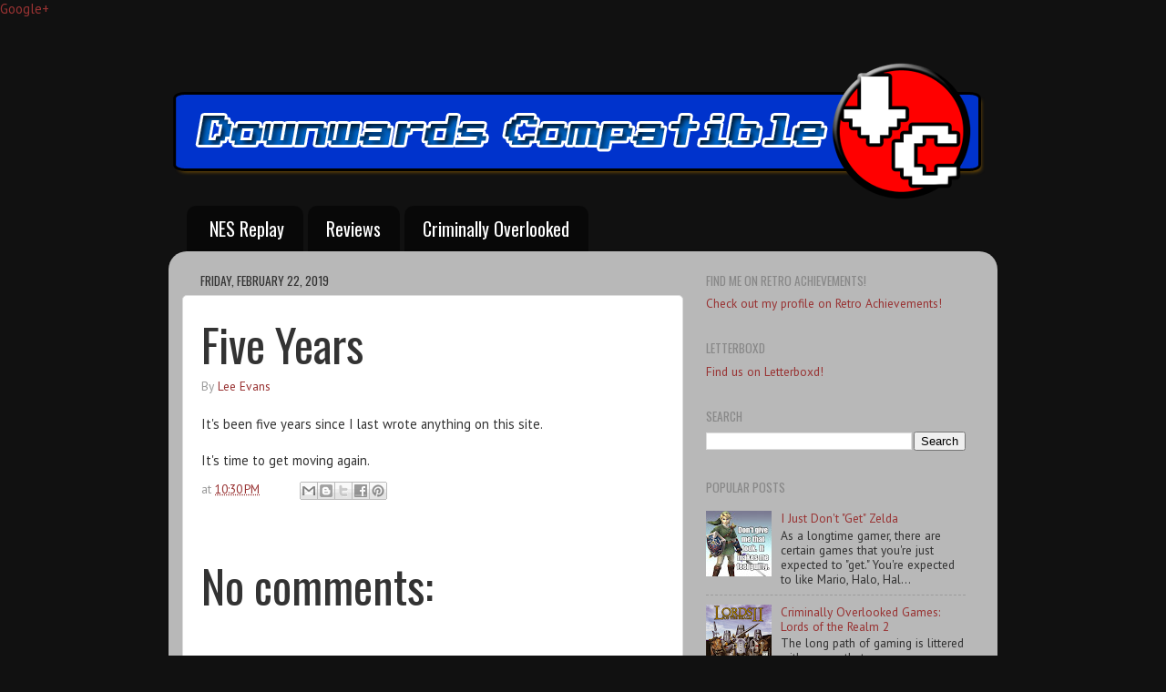

--- FILE ---
content_type: text/html; charset=utf-8
request_url: https://www.google.com/recaptcha/api2/aframe
body_size: 268
content:
<!DOCTYPE HTML><html><head><meta http-equiv="content-type" content="text/html; charset=UTF-8"></head><body><script nonce="uKfzPnWapb45Gljm_-YqYw">/** Anti-fraud and anti-abuse applications only. See google.com/recaptcha */ try{var clients={'sodar':'https://pagead2.googlesyndication.com/pagead/sodar?'};window.addEventListener("message",function(a){try{if(a.source===window.parent){var b=JSON.parse(a.data);var c=clients[b['id']];if(c){var d=document.createElement('img');d.src=c+b['params']+'&rc='+(localStorage.getItem("rc::a")?sessionStorage.getItem("rc::b"):"");window.document.body.appendChild(d);sessionStorage.setItem("rc::e",parseInt(sessionStorage.getItem("rc::e")||0)+1);localStorage.setItem("rc::h",'1768972295052');}}}catch(b){}});window.parent.postMessage("_grecaptcha_ready", "*");}catch(b){}</script></body></html>